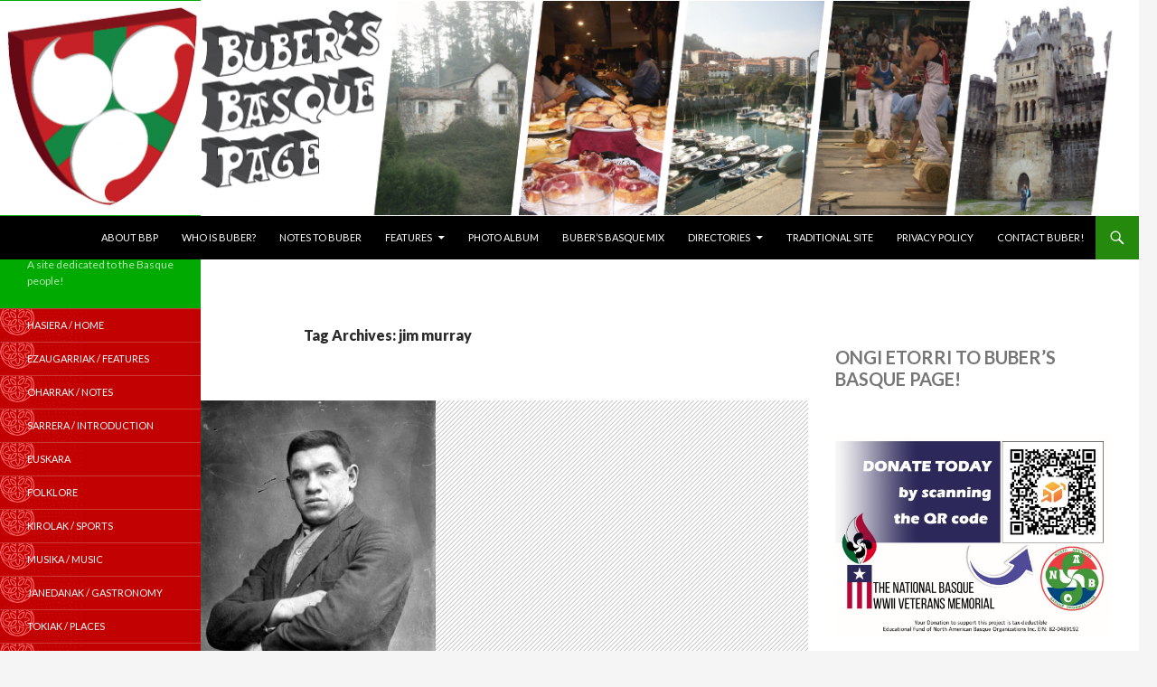

--- FILE ---
content_type: text/html; charset=UTF-8
request_url: https://buber.net/Basque/tag/jim-murray/
body_size: 75883
content:
<!DOCTYPE html>
<!--[if IE 7]>
<html class="ie ie7" lang="en-US">
<![endif]-->
<!--[if IE 8]>
<html class="ie ie8" lang="en-US">
<![endif]-->
<!--[if !(IE 7) | !(IE 8) ]><!-->
<html lang="en-US">
<!--<![endif]-->
<head>
	<meta charset="UTF-8">
	<meta name="viewport" content="width=device-width">
	<title>jim murray | Buber&#039;s Basque Page</title>
	<link rel="profile" href="http://gmpg.org/xfn/11">
	<link rel="pingback" href="https://buber.net/Basque/xmlrpc.php">
	<!--[if lt IE 9]>
	<script src="https://buber.net/Basque/wp-content/themes/buber/js/html5.js"></script>
	<![endif]-->
	<meta name='robots' content='max-image-preview:large' />
<!-- Jetpack Site Verification Tags -->
<meta name="google-site-verification" content="0E8mxgcqsVWe--T5n-V4IBgn8hdo34TLaIeOe1rHSRo" />
<link rel='dns-prefetch' href='//stats.wp.com' />
<link rel='dns-prefetch' href='//fonts.googleapis.com' />
<link rel='dns-prefetch' href='//widgets.wp.com' />
<link rel='dns-prefetch' href='//s0.wp.com' />
<link rel='dns-prefetch' href='//0.gravatar.com' />
<link rel='dns-prefetch' href='//1.gravatar.com' />
<link rel='dns-prefetch' href='//2.gravatar.com' />
<link rel='dns-prefetch' href='//jetpack.wordpress.com' />
<link rel='dns-prefetch' href='//public-api.wordpress.com' />
<link rel="alternate" type="application/rss+xml" title="Buber&#039;s Basque Page &raquo; Feed" href="https://buber.net/Basque/feed/" />
<link rel="alternate" type="application/rss+xml" title="Buber&#039;s Basque Page &raquo; Comments Feed" href="https://buber.net/Basque/comments/feed/" />
<link rel="alternate" type="application/rss+xml" title="Buber&#039;s Basque Page &raquo; jim murray Tag Feed" href="https://buber.net/Basque/tag/jim-murray/feed/" />
<style id='wp-img-auto-sizes-contain-inline-css' type='text/css'>
img:is([sizes=auto i],[sizes^="auto," i]){contain-intrinsic-size:3000px 1500px}
/*# sourceURL=wp-img-auto-sizes-contain-inline-css */
</style>
<style id='wp-emoji-styles-inline-css' type='text/css'>

	img.wp-smiley, img.emoji {
		display: inline !important;
		border: none !important;
		box-shadow: none !important;
		height: 1em !important;
		width: 1em !important;
		margin: 0 0.07em !important;
		vertical-align: -0.1em !important;
		background: none !important;
		padding: 0 !important;
	}
/*# sourceURL=wp-emoji-styles-inline-css */
</style>
<style id='wp-block-library-inline-css' type='text/css'>
:root{--wp-block-synced-color:#7a00df;--wp-block-synced-color--rgb:122,0,223;--wp-bound-block-color:var(--wp-block-synced-color);--wp-editor-canvas-background:#ddd;--wp-admin-theme-color:#007cba;--wp-admin-theme-color--rgb:0,124,186;--wp-admin-theme-color-darker-10:#006ba1;--wp-admin-theme-color-darker-10--rgb:0,107,160.5;--wp-admin-theme-color-darker-20:#005a87;--wp-admin-theme-color-darker-20--rgb:0,90,135;--wp-admin-border-width-focus:2px}@media (min-resolution:192dpi){:root{--wp-admin-border-width-focus:1.5px}}.wp-element-button{cursor:pointer}:root .has-very-light-gray-background-color{background-color:#eee}:root .has-very-dark-gray-background-color{background-color:#313131}:root .has-very-light-gray-color{color:#eee}:root .has-very-dark-gray-color{color:#313131}:root .has-vivid-green-cyan-to-vivid-cyan-blue-gradient-background{background:linear-gradient(135deg,#00d084,#0693e3)}:root .has-purple-crush-gradient-background{background:linear-gradient(135deg,#34e2e4,#4721fb 50%,#ab1dfe)}:root .has-hazy-dawn-gradient-background{background:linear-gradient(135deg,#faaca8,#dad0ec)}:root .has-subdued-olive-gradient-background{background:linear-gradient(135deg,#fafae1,#67a671)}:root .has-atomic-cream-gradient-background{background:linear-gradient(135deg,#fdd79a,#004a59)}:root .has-nightshade-gradient-background{background:linear-gradient(135deg,#330968,#31cdcf)}:root .has-midnight-gradient-background{background:linear-gradient(135deg,#020381,#2874fc)}:root{--wp--preset--font-size--normal:16px;--wp--preset--font-size--huge:42px}.has-regular-font-size{font-size:1em}.has-larger-font-size{font-size:2.625em}.has-normal-font-size{font-size:var(--wp--preset--font-size--normal)}.has-huge-font-size{font-size:var(--wp--preset--font-size--huge)}.has-text-align-center{text-align:center}.has-text-align-left{text-align:left}.has-text-align-right{text-align:right}.has-fit-text{white-space:nowrap!important}#end-resizable-editor-section{display:none}.aligncenter{clear:both}.items-justified-left{justify-content:flex-start}.items-justified-center{justify-content:center}.items-justified-right{justify-content:flex-end}.items-justified-space-between{justify-content:space-between}.screen-reader-text{border:0;clip-path:inset(50%);height:1px;margin:-1px;overflow:hidden;padding:0;position:absolute;width:1px;word-wrap:normal!important}.screen-reader-text:focus{background-color:#ddd;clip-path:none;color:#444;display:block;font-size:1em;height:auto;left:5px;line-height:normal;padding:15px 23px 14px;text-decoration:none;top:5px;width:auto;z-index:100000}html :where(.has-border-color){border-style:solid}html :where([style*=border-top-color]){border-top-style:solid}html :where([style*=border-right-color]){border-right-style:solid}html :where([style*=border-bottom-color]){border-bottom-style:solid}html :where([style*=border-left-color]){border-left-style:solid}html :where([style*=border-width]){border-style:solid}html :where([style*=border-top-width]){border-top-style:solid}html :where([style*=border-right-width]){border-right-style:solid}html :where([style*=border-bottom-width]){border-bottom-style:solid}html :where([style*=border-left-width]){border-left-style:solid}html :where(img[class*=wp-image-]){height:auto;max-width:100%}:where(figure){margin:0 0 1em}html :where(.is-position-sticky){--wp-admin--admin-bar--position-offset:var(--wp-admin--admin-bar--height,0px)}@media screen and (max-width:600px){html :where(.is-position-sticky){--wp-admin--admin-bar--position-offset:0px}}

/*# sourceURL=wp-block-library-inline-css */
</style><style id='wp-block-heading-inline-css' type='text/css'>
h1:where(.wp-block-heading).has-background,h2:where(.wp-block-heading).has-background,h3:where(.wp-block-heading).has-background,h4:where(.wp-block-heading).has-background,h5:where(.wp-block-heading).has-background,h6:where(.wp-block-heading).has-background{padding:1.25em 2.375em}h1.has-text-align-left[style*=writing-mode]:where([style*=vertical-lr]),h1.has-text-align-right[style*=writing-mode]:where([style*=vertical-rl]),h2.has-text-align-left[style*=writing-mode]:where([style*=vertical-lr]),h2.has-text-align-right[style*=writing-mode]:where([style*=vertical-rl]),h3.has-text-align-left[style*=writing-mode]:where([style*=vertical-lr]),h3.has-text-align-right[style*=writing-mode]:where([style*=vertical-rl]),h4.has-text-align-left[style*=writing-mode]:where([style*=vertical-lr]),h4.has-text-align-right[style*=writing-mode]:where([style*=vertical-rl]),h5.has-text-align-left[style*=writing-mode]:where([style*=vertical-lr]),h5.has-text-align-right[style*=writing-mode]:where([style*=vertical-rl]),h6.has-text-align-left[style*=writing-mode]:where([style*=vertical-lr]),h6.has-text-align-right[style*=writing-mode]:where([style*=vertical-rl]){rotate:180deg}
/*# sourceURL=https://buber.net/Basque/wp-includes/blocks/heading/style.min.css */
</style>
<style id='wp-block-image-inline-css' type='text/css'>
.wp-block-image>a,.wp-block-image>figure>a{display:inline-block}.wp-block-image img{box-sizing:border-box;height:auto;max-width:100%;vertical-align:bottom}@media not (prefers-reduced-motion){.wp-block-image img.hide{visibility:hidden}.wp-block-image img.show{animation:show-content-image .4s}}.wp-block-image[style*=border-radius] img,.wp-block-image[style*=border-radius]>a{border-radius:inherit}.wp-block-image.has-custom-border img{box-sizing:border-box}.wp-block-image.aligncenter{text-align:center}.wp-block-image.alignfull>a,.wp-block-image.alignwide>a{width:100%}.wp-block-image.alignfull img,.wp-block-image.alignwide img{height:auto;width:100%}.wp-block-image .aligncenter,.wp-block-image .alignleft,.wp-block-image .alignright,.wp-block-image.aligncenter,.wp-block-image.alignleft,.wp-block-image.alignright{display:table}.wp-block-image .aligncenter>figcaption,.wp-block-image .alignleft>figcaption,.wp-block-image .alignright>figcaption,.wp-block-image.aligncenter>figcaption,.wp-block-image.alignleft>figcaption,.wp-block-image.alignright>figcaption{caption-side:bottom;display:table-caption}.wp-block-image .alignleft{float:left;margin:.5em 1em .5em 0}.wp-block-image .alignright{float:right;margin:.5em 0 .5em 1em}.wp-block-image .aligncenter{margin-left:auto;margin-right:auto}.wp-block-image :where(figcaption){margin-bottom:1em;margin-top:.5em}.wp-block-image.is-style-circle-mask img{border-radius:9999px}@supports ((-webkit-mask-image:none) or (mask-image:none)) or (-webkit-mask-image:none){.wp-block-image.is-style-circle-mask img{border-radius:0;-webkit-mask-image:url('data:image/svg+xml;utf8,<svg viewBox="0 0 100 100" xmlns="http://www.w3.org/2000/svg"><circle cx="50" cy="50" r="50"/></svg>');mask-image:url('data:image/svg+xml;utf8,<svg viewBox="0 0 100 100" xmlns="http://www.w3.org/2000/svg"><circle cx="50" cy="50" r="50"/></svg>');mask-mode:alpha;-webkit-mask-position:center;mask-position:center;-webkit-mask-repeat:no-repeat;mask-repeat:no-repeat;-webkit-mask-size:contain;mask-size:contain}}:root :where(.wp-block-image.is-style-rounded img,.wp-block-image .is-style-rounded img){border-radius:9999px}.wp-block-image figure{margin:0}.wp-lightbox-container{display:flex;flex-direction:column;position:relative}.wp-lightbox-container img{cursor:zoom-in}.wp-lightbox-container img:hover+button{opacity:1}.wp-lightbox-container button{align-items:center;backdrop-filter:blur(16px) saturate(180%);background-color:#5a5a5a40;border:none;border-radius:4px;cursor:zoom-in;display:flex;height:20px;justify-content:center;opacity:0;padding:0;position:absolute;right:16px;text-align:center;top:16px;width:20px;z-index:100}@media not (prefers-reduced-motion){.wp-lightbox-container button{transition:opacity .2s ease}}.wp-lightbox-container button:focus-visible{outline:3px auto #5a5a5a40;outline:3px auto -webkit-focus-ring-color;outline-offset:3px}.wp-lightbox-container button:hover{cursor:pointer;opacity:1}.wp-lightbox-container button:focus{opacity:1}.wp-lightbox-container button:focus,.wp-lightbox-container button:hover,.wp-lightbox-container button:not(:hover):not(:active):not(.has-background){background-color:#5a5a5a40;border:none}.wp-lightbox-overlay{box-sizing:border-box;cursor:zoom-out;height:100vh;left:0;overflow:hidden;position:fixed;top:0;visibility:hidden;width:100%;z-index:100000}.wp-lightbox-overlay .close-button{align-items:center;cursor:pointer;display:flex;justify-content:center;min-height:40px;min-width:40px;padding:0;position:absolute;right:calc(env(safe-area-inset-right) + 16px);top:calc(env(safe-area-inset-top) + 16px);z-index:5000000}.wp-lightbox-overlay .close-button:focus,.wp-lightbox-overlay .close-button:hover,.wp-lightbox-overlay .close-button:not(:hover):not(:active):not(.has-background){background:none;border:none}.wp-lightbox-overlay .lightbox-image-container{height:var(--wp--lightbox-container-height);left:50%;overflow:hidden;position:absolute;top:50%;transform:translate(-50%,-50%);transform-origin:top left;width:var(--wp--lightbox-container-width);z-index:9999999999}.wp-lightbox-overlay .wp-block-image{align-items:center;box-sizing:border-box;display:flex;height:100%;justify-content:center;margin:0;position:relative;transform-origin:0 0;width:100%;z-index:3000000}.wp-lightbox-overlay .wp-block-image img{height:var(--wp--lightbox-image-height);min-height:var(--wp--lightbox-image-height);min-width:var(--wp--lightbox-image-width);width:var(--wp--lightbox-image-width)}.wp-lightbox-overlay .wp-block-image figcaption{display:none}.wp-lightbox-overlay button{background:none;border:none}.wp-lightbox-overlay .scrim{background-color:#fff;height:100%;opacity:.9;position:absolute;width:100%;z-index:2000000}.wp-lightbox-overlay.active{visibility:visible}@media not (prefers-reduced-motion){.wp-lightbox-overlay.active{animation:turn-on-visibility .25s both}.wp-lightbox-overlay.active img{animation:turn-on-visibility .35s both}.wp-lightbox-overlay.show-closing-animation:not(.active){animation:turn-off-visibility .35s both}.wp-lightbox-overlay.show-closing-animation:not(.active) img{animation:turn-off-visibility .25s both}.wp-lightbox-overlay.zoom.active{animation:none;opacity:1;visibility:visible}.wp-lightbox-overlay.zoom.active .lightbox-image-container{animation:lightbox-zoom-in .4s}.wp-lightbox-overlay.zoom.active .lightbox-image-container img{animation:none}.wp-lightbox-overlay.zoom.active .scrim{animation:turn-on-visibility .4s forwards}.wp-lightbox-overlay.zoom.show-closing-animation:not(.active){animation:none}.wp-lightbox-overlay.zoom.show-closing-animation:not(.active) .lightbox-image-container{animation:lightbox-zoom-out .4s}.wp-lightbox-overlay.zoom.show-closing-animation:not(.active) .lightbox-image-container img{animation:none}.wp-lightbox-overlay.zoom.show-closing-animation:not(.active) .scrim{animation:turn-off-visibility .4s forwards}}@keyframes show-content-image{0%{visibility:hidden}99%{visibility:hidden}to{visibility:visible}}@keyframes turn-on-visibility{0%{opacity:0}to{opacity:1}}@keyframes turn-off-visibility{0%{opacity:1;visibility:visible}99%{opacity:0;visibility:visible}to{opacity:0;visibility:hidden}}@keyframes lightbox-zoom-in{0%{transform:translate(calc((-100vw + var(--wp--lightbox-scrollbar-width))/2 + var(--wp--lightbox-initial-left-position)),calc(-50vh + var(--wp--lightbox-initial-top-position))) scale(var(--wp--lightbox-scale))}to{transform:translate(-50%,-50%) scale(1)}}@keyframes lightbox-zoom-out{0%{transform:translate(-50%,-50%) scale(1);visibility:visible}99%{visibility:visible}to{transform:translate(calc((-100vw + var(--wp--lightbox-scrollbar-width))/2 + var(--wp--lightbox-initial-left-position)),calc(-50vh + var(--wp--lightbox-initial-top-position))) scale(var(--wp--lightbox-scale));visibility:hidden}}
/*# sourceURL=https://buber.net/Basque/wp-includes/blocks/image/style.min.css */
</style>
<style id='wp-block-list-inline-css' type='text/css'>
ol,ul{box-sizing:border-box}:root :where(.wp-block-list.has-background){padding:1.25em 2.375em}
/*# sourceURL=https://buber.net/Basque/wp-includes/blocks/list/style.min.css */
</style>
<style id='wp-block-paragraph-inline-css' type='text/css'>
.is-small-text{font-size:.875em}.is-regular-text{font-size:1em}.is-large-text{font-size:2.25em}.is-larger-text{font-size:3em}.has-drop-cap:not(:focus):first-letter{float:left;font-size:8.4em;font-style:normal;font-weight:100;line-height:.68;margin:.05em .1em 0 0;text-transform:uppercase}body.rtl .has-drop-cap:not(:focus):first-letter{float:none;margin-left:.1em}p.has-drop-cap.has-background{overflow:hidden}:root :where(p.has-background){padding:1.25em 2.375em}:where(p.has-text-color:not(.has-link-color)) a{color:inherit}p.has-text-align-left[style*="writing-mode:vertical-lr"],p.has-text-align-right[style*="writing-mode:vertical-rl"]{rotate:180deg}
/*# sourceURL=https://buber.net/Basque/wp-includes/blocks/paragraph/style.min.css */
</style>
<style id='wp-block-verse-inline-css' type='text/css'>
pre.wp-block-verse{overflow:auto;white-space:pre-wrap}:where(pre.wp-block-verse){font-family:inherit}
/*# sourceURL=https://buber.net/Basque/wp-includes/blocks/verse/style.min.css */
</style>
<style id='global-styles-inline-css' type='text/css'>
:root{--wp--preset--aspect-ratio--square: 1;--wp--preset--aspect-ratio--4-3: 4/3;--wp--preset--aspect-ratio--3-4: 3/4;--wp--preset--aspect-ratio--3-2: 3/2;--wp--preset--aspect-ratio--2-3: 2/3;--wp--preset--aspect-ratio--16-9: 16/9;--wp--preset--aspect-ratio--9-16: 9/16;--wp--preset--color--black: #000000;--wp--preset--color--cyan-bluish-gray: #abb8c3;--wp--preset--color--white: #ffffff;--wp--preset--color--pale-pink: #f78da7;--wp--preset--color--vivid-red: #cf2e2e;--wp--preset--color--luminous-vivid-orange: #ff6900;--wp--preset--color--luminous-vivid-amber: #fcb900;--wp--preset--color--light-green-cyan: #7bdcb5;--wp--preset--color--vivid-green-cyan: #00d084;--wp--preset--color--pale-cyan-blue: #8ed1fc;--wp--preset--color--vivid-cyan-blue: #0693e3;--wp--preset--color--vivid-purple: #9b51e0;--wp--preset--gradient--vivid-cyan-blue-to-vivid-purple: linear-gradient(135deg,rgb(6,147,227) 0%,rgb(155,81,224) 100%);--wp--preset--gradient--light-green-cyan-to-vivid-green-cyan: linear-gradient(135deg,rgb(122,220,180) 0%,rgb(0,208,130) 100%);--wp--preset--gradient--luminous-vivid-amber-to-luminous-vivid-orange: linear-gradient(135deg,rgb(252,185,0) 0%,rgb(255,105,0) 100%);--wp--preset--gradient--luminous-vivid-orange-to-vivid-red: linear-gradient(135deg,rgb(255,105,0) 0%,rgb(207,46,46) 100%);--wp--preset--gradient--very-light-gray-to-cyan-bluish-gray: linear-gradient(135deg,rgb(238,238,238) 0%,rgb(169,184,195) 100%);--wp--preset--gradient--cool-to-warm-spectrum: linear-gradient(135deg,rgb(74,234,220) 0%,rgb(151,120,209) 20%,rgb(207,42,186) 40%,rgb(238,44,130) 60%,rgb(251,105,98) 80%,rgb(254,248,76) 100%);--wp--preset--gradient--blush-light-purple: linear-gradient(135deg,rgb(255,206,236) 0%,rgb(152,150,240) 100%);--wp--preset--gradient--blush-bordeaux: linear-gradient(135deg,rgb(254,205,165) 0%,rgb(254,45,45) 50%,rgb(107,0,62) 100%);--wp--preset--gradient--luminous-dusk: linear-gradient(135deg,rgb(255,203,112) 0%,rgb(199,81,192) 50%,rgb(65,88,208) 100%);--wp--preset--gradient--pale-ocean: linear-gradient(135deg,rgb(255,245,203) 0%,rgb(182,227,212) 50%,rgb(51,167,181) 100%);--wp--preset--gradient--electric-grass: linear-gradient(135deg,rgb(202,248,128) 0%,rgb(113,206,126) 100%);--wp--preset--gradient--midnight: linear-gradient(135deg,rgb(2,3,129) 0%,rgb(40,116,252) 100%);--wp--preset--font-size--small: 13px;--wp--preset--font-size--medium: 20px;--wp--preset--font-size--large: 36px;--wp--preset--font-size--x-large: 42px;--wp--preset--spacing--20: 0.44rem;--wp--preset--spacing--30: 0.67rem;--wp--preset--spacing--40: 1rem;--wp--preset--spacing--50: 1.5rem;--wp--preset--spacing--60: 2.25rem;--wp--preset--spacing--70: 3.38rem;--wp--preset--spacing--80: 5.06rem;--wp--preset--shadow--natural: 6px 6px 9px rgba(0, 0, 0, 0.2);--wp--preset--shadow--deep: 12px 12px 50px rgba(0, 0, 0, 0.4);--wp--preset--shadow--sharp: 6px 6px 0px rgba(0, 0, 0, 0.2);--wp--preset--shadow--outlined: 6px 6px 0px -3px rgb(255, 255, 255), 6px 6px rgb(0, 0, 0);--wp--preset--shadow--crisp: 6px 6px 0px rgb(0, 0, 0);}:where(.is-layout-flex){gap: 0.5em;}:where(.is-layout-grid){gap: 0.5em;}body .is-layout-flex{display: flex;}.is-layout-flex{flex-wrap: wrap;align-items: center;}.is-layout-flex > :is(*, div){margin: 0;}body .is-layout-grid{display: grid;}.is-layout-grid > :is(*, div){margin: 0;}:where(.wp-block-columns.is-layout-flex){gap: 2em;}:where(.wp-block-columns.is-layout-grid){gap: 2em;}:where(.wp-block-post-template.is-layout-flex){gap: 1.25em;}:where(.wp-block-post-template.is-layout-grid){gap: 1.25em;}.has-black-color{color: var(--wp--preset--color--black) !important;}.has-cyan-bluish-gray-color{color: var(--wp--preset--color--cyan-bluish-gray) !important;}.has-white-color{color: var(--wp--preset--color--white) !important;}.has-pale-pink-color{color: var(--wp--preset--color--pale-pink) !important;}.has-vivid-red-color{color: var(--wp--preset--color--vivid-red) !important;}.has-luminous-vivid-orange-color{color: var(--wp--preset--color--luminous-vivid-orange) !important;}.has-luminous-vivid-amber-color{color: var(--wp--preset--color--luminous-vivid-amber) !important;}.has-light-green-cyan-color{color: var(--wp--preset--color--light-green-cyan) !important;}.has-vivid-green-cyan-color{color: var(--wp--preset--color--vivid-green-cyan) !important;}.has-pale-cyan-blue-color{color: var(--wp--preset--color--pale-cyan-blue) !important;}.has-vivid-cyan-blue-color{color: var(--wp--preset--color--vivid-cyan-blue) !important;}.has-vivid-purple-color{color: var(--wp--preset--color--vivid-purple) !important;}.has-black-background-color{background-color: var(--wp--preset--color--black) !important;}.has-cyan-bluish-gray-background-color{background-color: var(--wp--preset--color--cyan-bluish-gray) !important;}.has-white-background-color{background-color: var(--wp--preset--color--white) !important;}.has-pale-pink-background-color{background-color: var(--wp--preset--color--pale-pink) !important;}.has-vivid-red-background-color{background-color: var(--wp--preset--color--vivid-red) !important;}.has-luminous-vivid-orange-background-color{background-color: var(--wp--preset--color--luminous-vivid-orange) !important;}.has-luminous-vivid-amber-background-color{background-color: var(--wp--preset--color--luminous-vivid-amber) !important;}.has-light-green-cyan-background-color{background-color: var(--wp--preset--color--light-green-cyan) !important;}.has-vivid-green-cyan-background-color{background-color: var(--wp--preset--color--vivid-green-cyan) !important;}.has-pale-cyan-blue-background-color{background-color: var(--wp--preset--color--pale-cyan-blue) !important;}.has-vivid-cyan-blue-background-color{background-color: var(--wp--preset--color--vivid-cyan-blue) !important;}.has-vivid-purple-background-color{background-color: var(--wp--preset--color--vivid-purple) !important;}.has-black-border-color{border-color: var(--wp--preset--color--black) !important;}.has-cyan-bluish-gray-border-color{border-color: var(--wp--preset--color--cyan-bluish-gray) !important;}.has-white-border-color{border-color: var(--wp--preset--color--white) !important;}.has-pale-pink-border-color{border-color: var(--wp--preset--color--pale-pink) !important;}.has-vivid-red-border-color{border-color: var(--wp--preset--color--vivid-red) !important;}.has-luminous-vivid-orange-border-color{border-color: var(--wp--preset--color--luminous-vivid-orange) !important;}.has-luminous-vivid-amber-border-color{border-color: var(--wp--preset--color--luminous-vivid-amber) !important;}.has-light-green-cyan-border-color{border-color: var(--wp--preset--color--light-green-cyan) !important;}.has-vivid-green-cyan-border-color{border-color: var(--wp--preset--color--vivid-green-cyan) !important;}.has-pale-cyan-blue-border-color{border-color: var(--wp--preset--color--pale-cyan-blue) !important;}.has-vivid-cyan-blue-border-color{border-color: var(--wp--preset--color--vivid-cyan-blue) !important;}.has-vivid-purple-border-color{border-color: var(--wp--preset--color--vivid-purple) !important;}.has-vivid-cyan-blue-to-vivid-purple-gradient-background{background: var(--wp--preset--gradient--vivid-cyan-blue-to-vivid-purple) !important;}.has-light-green-cyan-to-vivid-green-cyan-gradient-background{background: var(--wp--preset--gradient--light-green-cyan-to-vivid-green-cyan) !important;}.has-luminous-vivid-amber-to-luminous-vivid-orange-gradient-background{background: var(--wp--preset--gradient--luminous-vivid-amber-to-luminous-vivid-orange) !important;}.has-luminous-vivid-orange-to-vivid-red-gradient-background{background: var(--wp--preset--gradient--luminous-vivid-orange-to-vivid-red) !important;}.has-very-light-gray-to-cyan-bluish-gray-gradient-background{background: var(--wp--preset--gradient--very-light-gray-to-cyan-bluish-gray) !important;}.has-cool-to-warm-spectrum-gradient-background{background: var(--wp--preset--gradient--cool-to-warm-spectrum) !important;}.has-blush-light-purple-gradient-background{background: var(--wp--preset--gradient--blush-light-purple) !important;}.has-blush-bordeaux-gradient-background{background: var(--wp--preset--gradient--blush-bordeaux) !important;}.has-luminous-dusk-gradient-background{background: var(--wp--preset--gradient--luminous-dusk) !important;}.has-pale-ocean-gradient-background{background: var(--wp--preset--gradient--pale-ocean) !important;}.has-electric-grass-gradient-background{background: var(--wp--preset--gradient--electric-grass) !important;}.has-midnight-gradient-background{background: var(--wp--preset--gradient--midnight) !important;}.has-small-font-size{font-size: var(--wp--preset--font-size--small) !important;}.has-medium-font-size{font-size: var(--wp--preset--font-size--medium) !important;}.has-large-font-size{font-size: var(--wp--preset--font-size--large) !important;}.has-x-large-font-size{font-size: var(--wp--preset--font-size--x-large) !important;}
/*# sourceURL=global-styles-inline-css */
</style>

<style id='classic-theme-styles-inline-css' type='text/css'>
/*! This file is auto-generated */
.wp-block-button__link{color:#fff;background-color:#32373c;border-radius:9999px;box-shadow:none;text-decoration:none;padding:calc(.667em + 2px) calc(1.333em + 2px);font-size:1.125em}.wp-block-file__button{background:#32373c;color:#fff;text-decoration:none}
/*# sourceURL=/wp-includes/css/classic-themes.min.css */
</style>
<link rel='stylesheet' id='perfect-pullquotes-styles-css' href='https://buber.net/Basque/wp-content/plugins/perfect-pullquotes/perfect-pullquotes.css?ver=1.7.5' type='text/css' media='all' />
<link rel='stylesheet' id='twentyfourteen-lato-css' href='//fonts.googleapis.com/css?family=Lato%3A300%2C400%2C700%2C900%2C300italic%2C400italic%2C700italic' type='text/css' media='all' />
<link rel='stylesheet' id='genericons-css' href='https://buber.net/Basque/wp-content/plugins/jetpack/_inc/genericons/genericons/genericons.css?ver=3.1' type='text/css' media='all' />
<link rel='stylesheet' id='twentyfourteen-style-css' href='https://buber.net/Basque/wp-content/themes/buber/style.css?ver=6.9' type='text/css' media='all' />
<link rel='stylesheet' id='jetpack_likes-css' href='https://buber.net/Basque/wp-content/plugins/jetpack/modules/likes/style.css?ver=15.4' type='text/css' media='all' />
<link rel='stylesheet' id='jetpack-subscriptions-css' href='https://buber.net/Basque/wp-content/plugins/jetpack/_inc/build/subscriptions/subscriptions.min.css?ver=15.4' type='text/css' media='all' />
<link rel='stylesheet' id='sharedaddy-css' href='https://buber.net/Basque/wp-content/plugins/jetpack/modules/sharedaddy/sharing.css?ver=15.4' type='text/css' media='all' />
<link rel='stylesheet' id='social-logos-css' href='https://buber.net/Basque/wp-content/plugins/jetpack/_inc/social-logos/social-logos.min.css?ver=15.4' type='text/css' media='all' />
<script type="text/javascript" src="https://buber.net/Basque/wp-includes/js/jquery/jquery.min.js?ver=3.7.1" id="jquery-core-js"></script>
<script type="text/javascript" src="https://buber.net/Basque/wp-includes/js/jquery/jquery-migrate.min.js?ver=3.4.1" id="jquery-migrate-js"></script>
<link rel="https://api.w.org/" href="https://buber.net/Basque/wp-json/" /><link rel="alternate" title="JSON" type="application/json" href="https://buber.net/Basque/wp-json/wp/v2/tags/1815" /><link rel="EditURI" type="application/rsd+xml" title="RSD" href="https://buber.net/Basque/xmlrpc.php?rsd" />
<meta name="generator" content="WordPress 6.9" />
	<style>img#wpstats{display:none}</style>
		<style type="text/css">.recentcomments a{display:inline !important;padding:0 !important;margin:0 !important;}</style><meta name="description" content="Posts about jim murray written by buber" />

<!-- Jetpack Open Graph Tags -->
<meta property="og:type" content="website" />
<meta property="og:title" content="jim murray &#8211; Buber&#039;s Basque Page" />
<meta property="og:url" content="https://buber.net/Basque/tag/jim-murray/" />
<meta property="og:site_name" content="Buber&#039;s Basque Page" />
<meta property="og:image" content="https://buber.net/Basque/wp-content/uploads/2020/06/cropped-shield-only-01.png" />
<meta property="og:image:width" content="512" />
<meta property="og:image:height" content="512" />
<meta property="og:image:alt" content="" />
<meta property="og:locale" content="en_US" />

<!-- End Jetpack Open Graph Tags -->
<link rel="icon" href="https://buber.net/Basque/wp-content/uploads/2020/06/cropped-shield-only-01-32x32.png" sizes="32x32" />
<link rel="icon" href="https://buber.net/Basque/wp-content/uploads/2020/06/cropped-shield-only-01-192x192.png" sizes="192x192" />
<link rel="apple-touch-icon" href="https://buber.net/Basque/wp-content/uploads/2020/06/cropped-shield-only-01-180x180.png" />
<meta name="msapplication-TileImage" content="https://buber.net/Basque/wp-content/uploads/2020/06/cropped-shield-only-01-270x270.png" />
</head>

<body class="archive tag tag-jim-murray tag-1815 wp-theme-buber header-image list-view footer-widgets">
<div id="page" class="hfeed site">
		<div id="site-header">
		<a href="https://buber.net/Basque/" rel="home">
			<img src="https://buber.net/Basque/wp-content/uploads/2015/07/cropped-banner-new.png" width="1260" height="239" alt="">
		</a>
	</div>
	
	<header id="masthead" class="site-header" role="banner">
		<div class="header-main">
			<h1 class="site-title"><a href="https://buber.net/Basque/" rel="home">Buber&#039;s Basque Page</a></h1>

			<div class="search-toggle">
				<a href="#search-container" class="screen-reader-text">Search</a>
			</div>

			<nav id="primary-navigation" class="site-navigation primary-navigation" role="navigation">
				<h1 class="menu-toggle">Primary Menu</h1>
				<a class="screen-reader-text skip-link" href="#content">Skip to content</a>
				<div class="menu-top-level-menu-container"><ul id="menu-top-level-menu" class="nav-menu"><li id="menu-item-2681" class="menu-item menu-item-type-post_type menu-item-object-page menu-item-2681"><a href="https://buber.net/Basque/about/">About BBP</a></li>
<li id="menu-item-2839" class="menu-item menu-item-type-post_type menu-item-object-page menu-item-2839"><a href="https://buber.net/Basque/who-is-buber/">Who is Buber?</a></li>
<li id="menu-item-2682" class="menu-item menu-item-type-post_type menu-item-object-page menu-item-2682"><a href="https://buber.net/Basque/notes-to-buber/">Notes to Buber</a></li>
<li id="menu-item-2683" class="menu-item menu-item-type-post_type menu-item-object-page menu-item-has-children menu-item-2683"><a href="https://buber.net/Basque/features/">Features</a>
<ul class="sub-menu">
	<li id="menu-item-2684" class="menu-item menu-item-type-custom menu-item-object-custom menu-item-2684"><a href="https://buber.net/Basque/basque-fact-of-the-week-archive/">Basque Facts of the Week Archive</a></li>
	<li id="menu-item-2817" class="menu-item menu-item-type-custom menu-item-object-custom menu-item-2817"><a href="https://buber.net/Basque/category/bubers-basque-story/">Buber&#8217;s Basque Story</a></li>
	<li id="menu-item-2816" class="menu-item menu-item-type-custom menu-item-object-custom menu-item-2816"><a href="https://buber.net/Basque/fighting-basques-archive/">Fighting Basques</a></li>
	<li id="menu-item-2688" class="menu-item menu-item-type-post_type menu-item-object-page menu-item-2688"><a href="https://buber.net/Basque/nor-naiz-gu-gara/">Nor Naiz, Gu Gara</a></li>
	<li id="menu-item-2685" class="menu-item menu-item-type-custom menu-item-object-custom menu-item-2685"><a href="http://buber.net/Basque/Features/GuestColumns/">Guest Columns</a></li>
	<li id="menu-item-2687" class="menu-item menu-item-type-post_type menu-item-object-page menu-item-2687"><a href="https://buber.net/Basque/interviews/">Interviews</a></li>
	<li id="menu-item-2686" class="menu-item menu-item-type-post_type menu-item-object-page menu-item-2686"><a href="https://buber.net/Basque/did-you-know/">Did You Know…?</a></li>
</ul>
</li>
<li id="menu-item-2689" class="menu-item menu-item-type-post_type menu-item-object-page menu-item-2689"><a href="https://buber.net/Basque/25-2/">Photo Album</a></li>
<li id="menu-item-2690" class="menu-item menu-item-type-custom menu-item-object-custom menu-item-2690"><a href="https://www.youtube.com/playlist?list=PLrzNBGS5T4x0VoGnvGLqS7wL1LzDX5dsy">Buber&#8217;s Basque Mix</a></li>
<li id="menu-item-8214" class="menu-item menu-item-type-post_type menu-item-object-page menu-item-has-children menu-item-8214"><a href="https://buber.net/Basque/bilduma-collections-and-links/">Directories</a>
<ul class="sub-menu">
	<li id="menu-item-8215" class="menu-item menu-item-type-post_type menu-item-object-page menu-item-8215"><a href="https://buber.net/Basque/merkatua-basque-vendors-and-merchants/">Merkatua: Basque Vendors and Merchants</a></li>
	<li id="menu-item-8230" class="menu-item menu-item-type-post_type menu-item-object-page menu-item-8230"><a href="https://buber.net/Basque/jatetxeak-basque-restaurants-of-the-united-states/">Jatetxeak: Basque Restaurants of the United States</a></li>
</ul>
</li>
<li id="menu-item-2691" class="menu-item menu-item-type-custom menu-item-object-custom menu-item-2691"><a href="http://buber.net/Basque/Intro/index.php">Traditional Site</a></li>
<li id="menu-item-2842" class="menu-item menu-item-type-post_type menu-item-object-page menu-item-privacy-policy menu-item-2842"><a rel="privacy-policy" href="https://buber.net/Basque/privacy-policy/">Privacy Policy</a></li>
<li id="menu-item-5988" class="menu-item menu-item-type-post_type menu-item-object-page menu-item-5988"><a href="https://buber.net/Basque/contact-buber/">Contact Buber!</a></li>
</ul></div>			</nav>
		</div>

		<div id="search-container" class="search-box-wrapper hide">
			<div class="search-box">
				<form role="search" method="get" class="search-form" action="https://buber.net/Basque/">
				<label>
					<span class="screen-reader-text">Search for:</span>
					<input type="search" class="search-field" placeholder="Search &hellip;" value="" name="s" />
				</label>
				<input type="submit" class="search-submit" value="Search" />
			</form>			</div>
		</div>
	</header><!-- #masthead -->

	<div id="main" class="site-main">

	<section id="primary" class="content-area">
		<div id="content" class="site-content" role="main">

			
			<header class="archive-header">
				<h1 class="archive-title">Tag Archives: jim murray</h1>

							</header><!-- .archive-header -->

			
<article id="post-2410" class="post-2410 post type-post status-publish format-standard has-post-thumbnail hentry category-basque-fact-of-the-week category-history category-people tag-aizkolari tag-boxing tag-errezil tag-gipuzkoa tag-grantland-rice tag-heavyweight-champion tag-jim-murray tag-joe-louis tag-max-baer tag-max-schmeling tag-paulino-uzcudun tag-primo-carnera">
	
	<a class="post-thumbnail" href="https://buber.net/Basque/2020/03/29/basque-fact-of-the-week-paulino-uzcudun-the-basque-woodchopper/">
	<img width="260" height="372" src="https://buber.net/Basque/wp-content/uploads/2020/03/Paulino_Uzkudun.jpg" class="attachment-post-thumbnail size-post-thumbnail wp-post-image" alt="" decoding="async" fetchpriority="high" srcset="https://buber.net/Basque/wp-content/uploads/2020/03/Paulino_Uzkudun.jpg 350w, https://buber.net/Basque/wp-content/uploads/2020/03/Paulino_Uzkudun-210x300.jpg 210w" sizes="(max-width: 260px) 100vw, 260px" />	</a>

	
	<header class="entry-header">
				<div class="entry-meta">
			<span class="cat-links"><a href="https://buber.net/Basque/category/basque-fact-of-the-week/" rel="category tag">Basque Fact of the Week</a>, <a href="https://buber.net/Basque/category/history/" rel="category tag">History</a>, <a href="https://buber.net/Basque/category/people/" rel="category tag">People</a></span>
		</div>
		<h1 class="entry-title"><a href="https://buber.net/Basque/2020/03/29/basque-fact-of-the-week-paulino-uzcudun-the-basque-woodchopper/" rel="bookmark">Basque Fact of the Week: Paulino Uzcudun, the &#8220;Basque Woodchopper&#8221;</a></h1>
		<div class="entry-meta">
			<span class="entry-date"><a href="https://buber.net/Basque/2020/03/29/basque-fact-of-the-week-paulino-uzcudun-the-basque-woodchopper/" rel="bookmark"><time class="entry-date" datetime="2020-03-29T15:00:00+00:00">March 29, 2020</time></a></span> <span class="byline"><span class="author vcard"><a class="url fn n" href="https://buber.net/Basque/author/buber/" rel="author">buber</a></span></span>			<span class="comments-link"><a href="https://buber.net/Basque/2020/03/29/basque-fact-of-the-week-paulino-uzcudun-the-basque-woodchopper/#respond">Leave a comment</a></span>
					</div><!-- .entry-meta -->
	</header><!-- .entry-header -->

		<div class="entry-summary">
		<p>My dad&#8217;s favorite sport to watch was boxing. I never asked him why (so many questions were never asked&#8230;) but I always assumed that it was because, of the sports on our American TV, boxing was the most straightforward, something he didn&#8217;t have to grow up with to understand, unlike American football. However, I recently [&hellip;]</p>
<div class="sharedaddy sd-sharing-enabled"><div class="robots-nocontent sd-block sd-social sd-social-official sd-sharing"><h3 class="sd-title">Share this / Partekatu hau:</h3><div class="sd-content"><ul><li class="share-print"><a rel="nofollow noopener noreferrer"
				data-shared="sharing-print-2410"
				class="share-print sd-button"
				href="https://buber.net/Basque/2020/03/29/basque-fact-of-the-week-paulino-uzcudun-the-basque-woodchopper/?share=print"
				target="_blank"
				aria-labelledby="sharing-print-2410"
				>
				<span id="sharing-print-2410" hidden>Click to print (Opens in new window)</span>
				<span>Print</span>
			</a></li><li class="share-email"><a rel="nofollow noopener noreferrer"
				data-shared="sharing-email-2410"
				class="share-email sd-button"
				href="mailto:?subject=%5BShared%20Post%5D%20Basque%20Fact%20of%20the%20Week%3A%20Paulino%20Uzcudun%2C%20the%20%22Basque%20Woodchopper%22&#038;body=https%3A%2F%2Fbuber.net%2FBasque%2F2020%2F03%2F29%2Fbasque-fact-of-the-week-paulino-uzcudun-the-basque-woodchopper%2F&#038;share=email"
				target="_blank"
				aria-labelledby="sharing-email-2410"
				data-email-share-error-title="Do you have email set up?" data-email-share-error-text="If you&#039;re having problems sharing via email, you might not have email set up for your browser. You may need to create a new email yourself." data-email-share-nonce="3d33088851" data-email-share-track-url="https://buber.net/Basque/2020/03/29/basque-fact-of-the-week-paulino-uzcudun-the-basque-woodchopper/?share=email">
				<span id="sharing-email-2410" hidden>Click to email a link to a friend (Opens in new window)</span>
				<span>Email</span>
			</a></li><li class="share-facebook"><div class="fb-share-button" data-href="https://buber.net/Basque/2020/03/29/basque-fact-of-the-week-paulino-uzcudun-the-basque-woodchopper/" data-layout="button_count"></div></li><li class="share-pinterest"><div class="pinterest_button"><a href="https://www.pinterest.com/pin/create/button/?url=https%3A%2F%2Fbuber.net%2FBasque%2F2020%2F03%2F29%2Fbasque-fact-of-the-week-paulino-uzcudun-the-basque-woodchopper%2F&#038;media=https%3A%2F%2Fbuber.net%2FBasque%2Fwp-content%2Fuploads%2F2020%2F03%2FPaulino_Uzkudun.jpg&#038;description=Basque%20Fact%20of%20the%20Week%3A%20Paulino%20Uzcudun%2C%20the%20%22Basque%20Woodchopper%22" data-pin-do="buttonPin" data-pin-config="beside"><img src="//assets.pinterest.com/images/pidgets/pinit_fg_en_rect_gray_20.png" /></a></div></li><li class="share-jetpack-whatsapp"><a rel="nofollow noopener noreferrer"
				data-shared="sharing-whatsapp-2410"
				class="share-jetpack-whatsapp sd-button"
				href="https://buber.net/Basque/2020/03/29/basque-fact-of-the-week-paulino-uzcudun-the-basque-woodchopper/?share=jetpack-whatsapp"
				target="_blank"
				aria-labelledby="sharing-whatsapp-2410"
				>
				<span id="sharing-whatsapp-2410" hidden>Click to share on WhatsApp (Opens in new window)</span>
				<span>WhatsApp</span>
			</a></li><li class="share-linkedin"><div class="linkedin_button"><script type="in/share" data-url="https://buber.net/Basque/2020/03/29/basque-fact-of-the-week-paulino-uzcudun-the-basque-woodchopper/" data-counter="right"></script></div></li><li class="share-reddit"><a rel="nofollow noopener noreferrer"
				data-shared="sharing-reddit-2410"
				class="share-reddit sd-button"
				href="https://buber.net/Basque/2020/03/29/basque-fact-of-the-week-paulino-uzcudun-the-basque-woodchopper/?share=reddit"
				target="_blank"
				aria-labelledby="sharing-reddit-2410"
				>
				<span id="sharing-reddit-2410" hidden>Click to share on Reddit (Opens in new window)</span>
				<span>Reddit</span>
			</a></li><li class="share-mastodon"><a rel="nofollow noopener noreferrer"
				data-shared="sharing-mastodon-2410"
				class="share-mastodon sd-button"
				href="https://buber.net/Basque/2020/03/29/basque-fact-of-the-week-paulino-uzcudun-the-basque-woodchopper/?share=mastodon"
				target="_blank"
				aria-labelledby="sharing-mastodon-2410"
				>
				<span id="sharing-mastodon-2410" hidden>Click to share on Mastodon (Opens in new window)</span>
				<span>Mastodon</span>
			</a></li><li class="share-x"><a href="https://x.com/share" class="twitter-share-button" data-url="https://buber.net/Basque/2020/03/29/basque-fact-of-the-week-paulino-uzcudun-the-basque-woodchopper/" data-text="Basque Fact of the Week: Paulino Uzcudun, the &quot;Basque Woodchopper&quot;"  >Post</a></li><li class="share-end"></li></ul></div></div></div><div class='sharedaddy sd-block sd-like jetpack-likes-widget-wrapper jetpack-likes-widget-unloaded' id='like-post-wrapper-36459564-2410-697b1390eb844' data-src='https://widgets.wp.com/likes/?ver=15.4#blog_id=36459564&amp;post_id=2410&amp;origin=buber.net&amp;obj_id=36459564-2410-697b1390eb844' data-name='like-post-frame-36459564-2410-697b1390eb844' data-title='Like or Reblog'><h3 class="sd-title">Like this:</h3><div class='likes-widget-placeholder post-likes-widget-placeholder' style='height: 55px;'><span class='button'><span>Like</span></span> <span class="loading">Loading...</span></div><span class='sd-text-color'></span><a class='sd-link-color'></a></div>	</div><!-- .entry-summary -->
	
	<footer class="entry-meta"><span class="tag-links"><a href="https://buber.net/Basque/tag/aizkolari/" rel="tag">aizkolari</a><a href="https://buber.net/Basque/tag/boxing/" rel="tag">boxing</a><a href="https://buber.net/Basque/tag/errezil/" rel="tag">errezil</a><a href="https://buber.net/Basque/tag/gipuzkoa/" rel="tag">gipuzkoa</a><a href="https://buber.net/Basque/tag/grantland-rice/" rel="tag">grantland rice</a><a href="https://buber.net/Basque/tag/heavyweight-champion/" rel="tag">heavyweight champion</a><a href="https://buber.net/Basque/tag/jim-murray/" rel="tag">jim murray</a><a href="https://buber.net/Basque/tag/joe-louis/" rel="tag">joe louis</a><a href="https://buber.net/Basque/tag/max-baer/" rel="tag">max baer</a><a href="https://buber.net/Basque/tag/max-schmeling/" rel="tag">max schmeling</a><a href="https://buber.net/Basque/tag/paulino-uzcudun/" rel="tag">paulino uzcudun</a><a href="https://buber.net/Basque/tag/primo-carnera/" rel="tag">primo carnera</a></span></footer></article><!-- #post-## -->
		</div><!-- #content -->
	</section><!-- #primary -->

<div id="content-sidebar" class="content-sidebar widget-area" role="complementary">
	<aside id="block-2" class="widget widget_block">
<h2 class="wp-block-heading">ONGI ETORRI TO BUBER’S BASQUE PAGE!</h2>
</aside><aside id="block-5" class="widget widget_block widget_media_image">
<figure class="wp-block-image size-large"><img loading="lazy" decoding="async" width="1024" height="755" src="https://buber.net/Basque/wp-content/uploads/2024/02/Memorial-Logo-QR-Announcement-1024x755.jpg" alt="" class="wp-image-6945" srcset="https://buber.net/Basque/wp-content/uploads/2024/02/Memorial-Logo-QR-Announcement-1024x755.jpg 1024w, https://buber.net/Basque/wp-content/uploads/2024/02/Memorial-Logo-QR-Announcement-300x221.jpg 300w, https://buber.net/Basque/wp-content/uploads/2024/02/Memorial-Logo-QR-Announcement-768x566.jpg 768w, https://buber.net/Basque/wp-content/uploads/2024/02/Memorial-Logo-QR-Announcement.jpg 1526w" sizes="auto, (max-width: 1024px) 100vw, 1024px" /></figure>
</aside><aside id="block-4" class="widget widget_block"><aside id="text-3" class="widget widget_text">
<div class="textwidget">What started out as a personal homepage and a vehicle to learn HTML has grown to a site that contains nearly 1000 pages and receives over 16,000 hits per day. The popularity and usefulness of this site is a testament to all of the work done by the volunteers who have sent in articles on various subjects. This site is dedicated to the memories of my dad, Pedro "Pete" Uberuaga Zabala, and my grandpa, Jose "Joe" Telleria.</div>
</aside></aside><aside id="blog_subscription-3" class="widget widget_blog_subscription jetpack_subscription_widget"><h1 class="widget-title">Subscribe to Blog via Email</h1>
			<div class="wp-block-jetpack-subscriptions__container">
			<form action="#" method="post" accept-charset="utf-8" id="subscribe-blog-blog_subscription-3"
				data-blog="36459564"
				data-post_access_level="everybody" >
									<div id="subscribe-text"><p>Enter your email address to subscribe to this blog and receive notifications of new posts by email.</p>
</div>
										<p id="subscribe-email">
						<label id="jetpack-subscribe-label"
							class="screen-reader-text"
							for="subscribe-field-blog_subscription-3">
							Email Address						</label>
						<input type="email" name="email" autocomplete="email" required="required"
																					value=""
							id="subscribe-field-blog_subscription-3"
							placeholder="Email Address"
						/>
					</p>

					<p id="subscribe-submit"
											>
						<input type="hidden" name="action" value="subscribe"/>
						<input type="hidden" name="source" value="https://buber.net/Basque/tag/jim-murray/"/>
						<input type="hidden" name="sub-type" value="widget"/>
						<input type="hidden" name="redirect_fragment" value="subscribe-blog-blog_subscription-3"/>
						<input type="hidden" id="_wpnonce" name="_wpnonce" value="f6d63c58f2" /><input type="hidden" name="_wp_http_referer" value="/Basque/tag/jim-murray/" />						<button type="submit"
															class="wp-block-button__link"
																					name="jetpack_subscriptions_widget"
						>
							Subscribe						</button>
					</p>
							</form>
							<div class="wp-block-jetpack-subscriptions__subscount">
					Join 3,258 other subscribers				</div>
						</div>
			
</aside><aside id="categories-2" class="widget widget_categories"><h1 class="widget-title">Categories</h1><form action="https://buber.net/Basque" method="get"><label class="screen-reader-text" for="cat">Categories</label><select  name='cat' id='cat' class='postform'>
	<option value='-1'>Select Category</option>
	<option class="level-0" value="2">Admin&nbsp;&nbsp;(14)</option>
	<option class="level-0" value="2640">Adventures of Maite and Kepa&nbsp;&nbsp;(136)</option>
	<option class="level-0" value="189">Altxor Bila&nbsp;&nbsp;(2)</option>
	<option class="level-0" value="20">Art&nbsp;&nbsp;(27)</option>
	<option class="level-0" value="836">Basque Fact of the Week&nbsp;&nbsp;(368)</option>
	<option class="level-0" value="4065">Basque Proverb of the Week&nbsp;&nbsp;(49)</option>
	<option class="level-0" value="513">Basque-t Cases&nbsp;&nbsp;(1)</option>
	<option class="level-0" value="21">Books&nbsp;&nbsp;(52)</option>
	<option class="level-0" value="4268">Buber&#8217;s Basque Mix&nbsp;&nbsp;(1)</option>
	<option class="level-0" value="864">Buber&#8217;s Basque Story&nbsp;&nbsp;(185)</option>
	<option class="level-0" value="866">By the Numbers&nbsp;&nbsp;(11)</option>
	<option class="level-0" value="5">Diaspora&nbsp;&nbsp;(123)</option>
	<option class="level-0" value="8">Euskadi&nbsp;&nbsp;(202)</option>
	<option class="level-0" value="14">Euskara&nbsp;&nbsp;(96)</option>
	<option class="level-0" value="880">Fiestas&nbsp;&nbsp;(25)</option>
	<option class="level-0" value="1958">Fighting Basques&nbsp;&nbsp;(42)</option>
	<option class="level-0" value="577">Film&nbsp;&nbsp;(12)</option>
	<option class="level-0" value="697">Flashback&nbsp;&nbsp;(1)</option>
	<option class="level-0" value="12">Folklore&nbsp;&nbsp;(71)</option>
	<option class="level-0" value="16">Food&nbsp;&nbsp;(67)</option>
	<option class="level-0" value="3722">Guest Column&nbsp;&nbsp;(4)</option>
	<option class="level-0" value="13">History&nbsp;&nbsp;(217)</option>
	<option class="level-0" value="3723">Immigrant Stories&nbsp;&nbsp;(1)</option>
	<option class="level-0" value="15">Interviews&nbsp;&nbsp;(32)</option>
	<option class="level-0" value="1260">Misc&nbsp;&nbsp;(15)</option>
	<option class="level-0" value="6">Music&nbsp;&nbsp;(34)</option>
	<option class="level-0" value="3">News&nbsp;&nbsp;(18)</option>
	<option class="level-0" value="4168">Nire Ustez&nbsp;&nbsp;(1)</option>
	<option class="level-0" value="413">Nor Naiz Gu Gara&nbsp;&nbsp;(12)</option>
	<option class="level-0" value="499">Ondo Ibili&nbsp;&nbsp;(1)</option>
	<option class="level-0" value="19">People&nbsp;&nbsp;(232)</option>
	<option class="level-0" value="11">Photos&nbsp;&nbsp;(17)</option>
	<option class="level-0" value="17">Politics&nbsp;&nbsp;(34)</option>
	<option class="level-0" value="18">Random&nbsp;&nbsp;(14)</option>
	<option class="level-0" value="1287">Random Bits of Basqueness&nbsp;&nbsp;(18)</option>
	<option class="level-0" value="2696">Remembering Dad&nbsp;&nbsp;(11)</option>
	<option class="level-0" value="9">Sports&nbsp;&nbsp;(46)</option>
	<option class="level-0" value="10">Tattoos&nbsp;&nbsp;(10)</option>
	<option class="level-0" value="225">today in basque history&nbsp;&nbsp;(17)</option>
	<option class="level-0" value="7">Travel&nbsp;&nbsp;(24)</option>
	<option class="level-0" value="1">Uncategorized&nbsp;&nbsp;(11)</option>
	<option class="level-0" value="4">Websites&nbsp;&nbsp;(55)</option>
</select>
</form><script type="text/javascript">
/* <![CDATA[ */

( ( dropdownId ) => {
	const dropdown = document.getElementById( dropdownId );
	function onSelectChange() {
		setTimeout( () => {
			if ( 'escape' === dropdown.dataset.lastkey ) {
				return;
			}
			if ( dropdown.value && parseInt( dropdown.value ) > 0 && dropdown instanceof HTMLSelectElement ) {
				dropdown.parentElement.submit();
			}
		}, 250 );
	}
	function onKeyUp( event ) {
		if ( 'Escape' === event.key ) {
			dropdown.dataset.lastkey = 'escape';
		} else {
			delete dropdown.dataset.lastkey;
		}
	}
	function onClick() {
		delete dropdown.dataset.lastkey;
	}
	dropdown.addEventListener( 'keyup', onKeyUp );
	dropdown.addEventListener( 'click', onClick );
	dropdown.addEventListener( 'change', onSelectChange );
})( "cat" );

//# sourceURL=WP_Widget_Categories%3A%3Awidget
/* ]]> */
</script>
</aside><aside id="recent-comments-2" class="widget widget_recent_comments"><h1 class="widget-title">Recent Comments</h1><ul id="recentcomments"><li class="recentcomments"><span class="comment-author-link">Monique Durham</span> on <a href="https://buber.net/Basque/2026/01/18/basque-fact-of-the-week-the-basque-history-of-labrador/#comment-2728">Basque Fact of the Week: The Basque History of Labrador</a></li><li class="recentcomments"><span class="comment-author-link">Monique Durham</span> on <a href="https://buber.net/Basque/2026/01/18/basque-fact-of-the-week-the-basque-history-of-labrador/#comment-2721">Basque Fact of the Week: The Basque History of Labrador</a></li><li class="recentcomments"><span class="comment-author-link"><a href="https://buber.net/Basque/2026/01/18/basque-fact-of-the-week-the-basque-history-of-labrador/" class="url" rel="ugc">Basque Fact of the Week: The Basque History of Labrador | Buber&#039;s Basque Page</a></span> on <a href="https://buber.net/Basque/2020/06/14/basque-fact-of-the-week-selma-huxley-barkham-basque-canadian-historian/#comment-2720">Basque Fact of the Week: Selma Huxley Barkham, Basque-Canadian Historian</a></li></ul></aside><aside id="tag_cloud-2" class="widget widget_tag_cloud"><h1 class="widget-title">Tags</h1><div class="tagcloud"><a href="https://buber.net/Basque/tag/athletic-bilbao/" class="tag-cloud-link tag-link-765 tag-link-position-1" style="font-size: 12.052631578947pt;" aria-label="athletic bilbao (17 items)">athletic bilbao</a>
<a href="https://buber.net/Basque/tag/basque-country/" class="tag-cloud-link tag-link-22 tag-link-position-2" style="font-size: 10.026315789474pt;" aria-label="basque country (13 items)">basque country</a>
<a href="https://buber.net/Basque/tag/basque-fact-of-the-week/" class="tag-cloud-link tag-link-1272 tag-link-position-3" style="font-size: 8.7368421052632pt;" aria-label="basque fact of the week (11 items)">basque fact of the week</a>
<a href="https://buber.net/Basque/tag/basque-government/" class="tag-cloud-link tag-link-23 tag-link-position-4" style="font-size: 9.2894736842105pt;" aria-label="basque government (12 items)">basque government</a>
<a href="https://buber.net/Basque/tag/bermeo/" class="tag-cloud-link tag-link-369 tag-link-position-5" style="font-size: 10.026315789474pt;" aria-label="bermeo (13 items)">bermeo</a>
<a href="https://buber.net/Basque/tag/bilbao/" class="tag-cloud-link tag-link-102 tag-link-position-6" style="font-size: 15.552631578947pt;" aria-label="bilbao (27 items)">bilbao</a>
<a href="https://buber.net/Basque/tag/bilbo/" class="tag-cloud-link tag-link-108 tag-link-position-7" style="font-size: 10.026315789474pt;" aria-label="bilbo (13 items)">bilbo</a>
<a href="https://buber.net/Basque/tag/bizkaia/" class="tag-cloud-link tag-link-383 tag-link-position-8" style="font-size: 14.631578947368pt;" aria-label="bizkaia (24 items)">bizkaia</a>
<a href="https://buber.net/Basque/tag/boise/" class="tag-cloud-link tag-link-42 tag-link-position-9" style="font-size: 12.789473684211pt;" aria-label="boise (19 items)">boise</a>
<a href="https://buber.net/Basque/tag/by-the-numbers/" class="tag-cloud-link tag-link-865 tag-link-position-10" style="font-size: 8.7368421052632pt;" aria-label="by the numbers (11 items)">by the numbers</a>
<a href="https://buber.net/Basque/tag/california/" class="tag-cloud-link tag-link-202 tag-link-position-11" style="font-size: 10.578947368421pt;" aria-label="california (14 items)">california</a>
<a href="https://buber.net/Basque/tag/diaspora/" class="tag-cloud-link tag-link-156 tag-link-position-12" style="font-size: 8.7368421052632pt;" aria-label="Diaspora (11 items)">Diaspora</a>
<a href="https://buber.net/Basque/tag/donostia/" class="tag-cloud-link tag-link-54 tag-link-position-13" style="font-size: 17.763157894737pt;" aria-label="donostia (36 items)">donostia</a>
<a href="https://buber.net/Basque/tag/durango/" class="tag-cloud-link tag-link-275 tag-link-position-14" style="font-size: 8.7368421052632pt;" aria-label="durango (11 items)">durango</a>
<a href="https://buber.net/Basque/tag/eta/" class="tag-cloud-link tag-link-97 tag-link-position-15" style="font-size: 10.947368421053pt;" aria-label="eta (15 items)">eta</a>
<a href="https://buber.net/Basque/tag/euskal-herria/" class="tag-cloud-link tag-link-111 tag-link-position-16" style="font-size: 12.052631578947pt;" aria-label="euskal herria (17 items)">euskal herria</a>
<a href="https://buber.net/Basque/tag/euskara/" class="tag-cloud-link tag-link-38 tag-link-position-17" style="font-size: 22pt;" aria-label="Euskara (62 items)">Euskara</a>
<a href="https://buber.net/Basque/tag/fighting-basques/" class="tag-cloud-link tag-link-236 tag-link-position-18" style="font-size: 14.631578947368pt;" aria-label="fighting basques (24 items)">fighting basques</a>
<a href="https://buber.net/Basque/tag/food/" class="tag-cloud-link tag-link-122 tag-link-position-19" style="font-size: 10.578947368421pt;" aria-label="Food (14 items)">Food</a>
<a href="https://buber.net/Basque/tag/fueros/" class="tag-cloud-link tag-link-333 tag-link-position-20" style="font-size: 9.2894736842105pt;" aria-label="fueros (12 items)">fueros</a>
<a href="https://buber.net/Basque/tag/gernika/" class="tag-cloud-link tag-link-28 tag-link-position-21" style="font-size: 13.894736842105pt;" aria-label="gernika (22 items)">gernika</a>
<a href="https://buber.net/Basque/tag/gipuzkoa/" class="tag-cloud-link tag-link-463 tag-link-position-22" style="font-size: 13.894736842105pt;" aria-label="gipuzkoa (22 items)">gipuzkoa</a>
<a href="https://buber.net/Basque/tag/guillermo-tabernilla/" class="tag-cloud-link tag-link-1181 tag-link-position-23" style="font-size: 16.842105263158pt;" aria-label="guillermo tabernilla (32 items)">guillermo tabernilla</a>
<a href="https://buber.net/Basque/tag/guillermo-zubiaga/" class="tag-cloud-link tag-link-417 tag-link-position-24" style="font-size: 9.2894736842105pt;" aria-label="guillermo zubiaga (12 items)">guillermo zubiaga</a>
<a href="https://buber.net/Basque/tag/idaho/" class="tag-cloud-link tag-link-58 tag-link-position-25" style="font-size: 13.157894736842pt;" aria-label="idaho (20 items)">idaho</a>
<a href="https://buber.net/Basque/tag/jaialdi/" class="tag-cloud-link tag-link-438 tag-link-position-26" style="font-size: 10.947368421053pt;" aria-label="jaialdi (15 items)">jaialdi</a>
<a href="https://buber.net/Basque/tag/jose-miguel-de-barandiaran/" class="tag-cloud-link tag-link-1882 tag-link-position-27" style="font-size: 8.7368421052632pt;" aria-label="Jose Miguel de Barandiaran (11 items)">Jose Miguel de Barandiaran</a>
<a href="https://buber.net/Basque/tag/josu-aguirregabiria/" class="tag-cloud-link tag-link-1966 tag-link-position-28" style="font-size: 15.552631578947pt;" aria-label="josu aguirregabiria (27 items)">josu aguirregabiria</a>
<a href="https://buber.net/Basque/tag/lapurdi/" class="tag-cloud-link tag-link-964 tag-link-position-29" style="font-size: 8.7368421052632pt;" aria-label="lapurdi (11 items)">lapurdi</a>
<a href="https://buber.net/Basque/tag/larry-trask/" class="tag-cloud-link tag-link-1251 tag-link-position-30" style="font-size: 9.2894736842105pt;" aria-label="larry trask (12 items)">larry trask</a>
<a href="https://buber.net/Basque/tag/lauburu/" class="tag-cloud-link tag-link-32 tag-link-position-31" style="font-size: 10.578947368421pt;" aria-label="lauburu (14 items)">lauburu</a>
<a href="https://buber.net/Basque/tag/mari/" class="tag-cloud-link tag-link-905 tag-link-position-32" style="font-size: 8.7368421052632pt;" aria-label="mari (11 items)">mari</a>
<a href="https://buber.net/Basque/tag/munitibar/" class="tag-cloud-link tag-link-31 tag-link-position-33" style="font-size: 13.526315789474pt;" aria-label="munitibar (21 items)">munitibar</a>
<a href="https://buber.net/Basque/tag/nafarroa/" class="tag-cloud-link tag-link-224 tag-link-position-34" style="font-size: 15.736842105263pt;" aria-label="nafarroa (28 items)">nafarroa</a>
<a href="https://buber.net/Basque/tag/napoleon/" class="tag-cloud-link tag-link-364 tag-link-position-35" style="font-size: 9.2894736842105pt;" aria-label="napoleon (12 items)">napoleon</a>
<a href="https://buber.net/Basque/tag/nevada/" class="tag-cloud-link tag-link-60 tag-link-position-36" style="font-size: 8pt;" aria-label="nevada (10 items)">nevada</a>
<a href="https://buber.net/Basque/tag/nor-naiz-gu-gara/" class="tag-cloud-link tag-link-414 tag-link-position-37" style="font-size: 9.2894736842105pt;" aria-label="Nor Naiz Gu Gara (12 items)">Nor Naiz Gu Gara</a>
<a href="https://buber.net/Basque/tag/onati/" class="tag-cloud-link tag-link-178 tag-link-position-38" style="font-size: 8.7368421052632pt;" aria-label="onati (11 items)">onati</a>
<a href="https://buber.net/Basque/tag/pedro-oiarzabal/" class="tag-cloud-link tag-link-159 tag-link-position-39" style="font-size: 19.973684210526pt;" aria-label="pedro oiarzabal (48 items)">pedro oiarzabal</a>
<a href="https://buber.net/Basque/tag/pedro-uberuaga-zabala/" class="tag-cloud-link tag-link-1010 tag-link-position-40" style="font-size: 10.578947368421pt;" aria-label="pedro uberuaga zabala (14 items)">pedro uberuaga zabala</a>
<a href="https://buber.net/Basque/tag/sancho-de-beurko-association/" class="tag-cloud-link tag-link-1936 tag-link-position-41" style="font-size: 17.578947368421pt;" aria-label="sancho de Beurko association (35 items)">sancho de Beurko association</a>
<a href="https://buber.net/Basque/tag/san-sebastian/" class="tag-cloud-link tag-link-55 tag-link-position-42" style="font-size: 9.2894736842105pt;" aria-label="san sebastian (12 items)">san sebastian</a>
<a href="https://buber.net/Basque/tag/sheepherders/" class="tag-cloud-link tag-link-96 tag-link-position-43" style="font-size: 8.7368421052632pt;" aria-label="sheepherders (11 items)">sheepherders</a>
<a href="https://buber.net/Basque/tag/spanish-civil-war/" class="tag-cloud-link tag-link-290 tag-link-position-44" style="font-size: 17.947368421053pt;" aria-label="spanish civil war (37 items)">spanish civil war</a>
<a href="https://buber.net/Basque/tag/world-war-ii/" class="tag-cloud-link tag-link-246 tag-link-position-45" style="font-size: 18.131578947368pt;" aria-label="world war ii (38 items)">world war ii</a></div>
</aside></div><!-- #content-sidebar -->
<div id="secondary">
		<h2 class="site-description">A site dedicated to the Basque people!</h2>
	
		<nav role="navigation" class="navigation site-navigation secondary-navigation">
		<div class="menu-bubers-basque-page-container"><ul id="menu-bubers-basque-page" class="menu"><li id="menu-item-2692" class="menu-item menu-item-type-custom menu-item-object-custom menu-item-home menu-item-2692"><a href="http://buber.net/Basque/">Hasiera / Home</a></li>
<li id="menu-item-2693" class="menu-item menu-item-type-custom menu-item-object-custom menu-item-2693"><a href="http://buber.net/Basque/Features/index.php">Ezaugarriak / Features</a></li>
<li id="menu-item-2694" class="menu-item menu-item-type-custom menu-item-object-custom menu-item-2694"><a href="http://buber.net/Basque/Notes/index.php">Oharrak / Notes</a></li>
<li id="menu-item-2695" class="menu-item menu-item-type-custom menu-item-object-custom menu-item-2695"><a href="http://buber.net/Basque/Intro/index.php">Sarrera / Introduction</a></li>
<li id="menu-item-2696" class="menu-item menu-item-type-custom menu-item-object-custom menu-item-2696"><a href="http://buber.net/Basque/Euskara/index.php">Euskara</a></li>
<li id="menu-item-2697" class="menu-item menu-item-type-custom menu-item-object-custom menu-item-2697"><a href="http://buber.net/Basque/Folklore/index.php">Folklore</a></li>
<li id="menu-item-2698" class="menu-item menu-item-type-custom menu-item-object-custom menu-item-2698"><a href="http://buber.net/Basque/Sports/index.php">Kirolak / Sports</a></li>
<li id="menu-item-2699" class="menu-item menu-item-type-custom menu-item-object-custom menu-item-2699"><a href="http://buber.net/Basque/Music/index.php">Musika / Music</a></li>
<li id="menu-item-2700" class="menu-item menu-item-type-custom menu-item-object-custom menu-item-2700"><a href="http://buber.net/Basque/Food/index.php">Janedanak / Gastronomy</a></li>
<li id="menu-item-2701" class="menu-item menu-item-type-custom menu-item-object-custom menu-item-2701"><a href="http://buber.net/Basque/Places/index.php">Tokiak / Places</a></li>
<li id="menu-item-2702" class="menu-item menu-item-type-custom menu-item-object-custom menu-item-2702"><a href="http://buber.net/Basque/History/index.php">Historia / History</a></li>
<li id="menu-item-2703" class="menu-item menu-item-type-custom menu-item-object-custom menu-item-2703"><a href="http://buber.net/Basque/Politics/index.php">Politika / Politics</a></li>
<li id="menu-item-2704" class="menu-item menu-item-type-custom menu-item-object-custom menu-item-2704"><a href="http://buber.net/Basque/Diaspora/index.php">Diaspora</a></li>
<li id="menu-item-2705" class="menu-item menu-item-type-custom menu-item-object-custom menu-item-2705"><a href="http://buber.net/Basque/Web/index.php">Internet</a></li>
<li id="menu-item-2706" class="menu-item menu-item-type-custom menu-item-object-custom menu-item-2706"><a href="http://buber.net/Basque/News/index.php">Albisteak / News</a></li>
<li id="menu-item-2707" class="menu-item menu-item-type-custom menu-item-object-custom menu-item-2707"><a href="http://buber.net/Basque/Misc/index.php">Nahas Mahas / Misc</a></li>
</ul></div>	</nav>
	
		<div id="primary-sidebar" class="primary-sidebar widget-area" role="complementary">
			</div><!-- #primary-sidebar -->
	</div><!-- #secondary -->

		</div><!-- #main -->

		<footer id="colophon" class="site-footer" role="contentinfo">

			
<div id="supplementary">
	<div id="footer-sidebar" class="footer-sidebar widget-area" role="complementary">
		<aside id="meta-2" class="widget widget_meta"><h1 class="widget-title">Meta</h1>
		<ul>
						<li><a href="https://buber.net/Basque/wp-login.php">Log in</a></li>
			<li><a href="https://buber.net/Basque/feed/">Entries feed</a></li>
			<li><a href="https://buber.net/Basque/comments/feed/">Comments feed</a></li>

			<li><a href="https://wordpress.org/">WordPress.org</a></li>
		</ul>

		</aside>	</div><!-- #footer-sidebar -->
</div><!-- #supplementary -->

			<div class="site-info">
								<a href="http://wordpress.org/">Proudly powered by WordPress</a>
			</div><!-- .site-info -->
		</footer><!-- #colophon -->
	</div><!-- #page -->

	<script type="speculationrules">
{"prefetch":[{"source":"document","where":{"and":[{"href_matches":"/Basque/*"},{"not":{"href_matches":["/Basque/wp-*.php","/Basque/wp-admin/*","/Basque/wp-content/uploads/*","/Basque/wp-content/*","/Basque/wp-content/plugins/*","/Basque/wp-content/themes/buber/*","/Basque/*\\?(.+)"]}},{"not":{"selector_matches":"a[rel~=\"nofollow\"]"}},{"not":{"selector_matches":".no-prefetch, .no-prefetch a"}}]},"eagerness":"conservative"}]}
</script>

	<script type="text/javascript">
		window.WPCOM_sharing_counts = {"https://buber.net/Basque/2020/03/29/basque-fact-of-the-week-paulino-uzcudun-the-basque-woodchopper/":2410};
	</script>
							<div id="fb-root"></div>
			<script>(function(d, s, id) { var js, fjs = d.getElementsByTagName(s)[0]; if (d.getElementById(id)) return; js = d.createElement(s); js.id = id; js.src = 'https://connect.facebook.net/en_US/sdk.js#xfbml=1&amp;appId=249643311490&version=v2.3'; fjs.parentNode.insertBefore(js, fjs); }(document, 'script', 'facebook-jssdk'));</script>
			<script>
			document.body.addEventListener( 'is.post-load', function() {
				if ( 'undefined' !== typeof FB ) {
					FB.XFBML.parse();
				}
			} );
			</script>
								<script type="text/javascript">
				( function () {
					// Pinterest shared resources
					var s = document.createElement( 'script' );
					s.type = 'text/javascript';
					s.async = true;
					s.setAttribute( 'data-pin-hover', true );					s.src = window.location.protocol + '//assets.pinterest.com/js/pinit.js';
					var x = document.getElementsByTagName( 'script' )[ 0 ];
					x.parentNode.insertBefore(s, x);
					// if 'Pin it' button has 'counts' make container wider
					function init() {
						var shares = document.querySelectorAll( 'li.share-pinterest' );
						for ( var i = 0; i < shares.length; i++ ) {
							var share = shares[ i ];
							var countElement = share.querySelector( 'a span' );
							if (countElement) {
								var countComputedStyle = window.getComputedStyle(countElement);
								if ( countComputedStyle.display === 'block' ) {
									var countWidth = parseInt( countComputedStyle.width, 10 );
									share.style.marginRight = countWidth + 11 + 'px';
								}
							}
						}
					}

					if ( document.readyState !== 'complete' ) {
						document.addEventListener( 'load', init );
					} else {
						init();
					}
				} )();
			</script>
					<script type="text/javascript">
				( function () {
					var currentScript = document.currentScript;

					// Helper function to load an external script.
					function loadScript( url, cb ) {
						var script = document.createElement( 'script' );
						var prev = currentScript || document.getElementsByTagName( 'script' )[ 0 ];
						script.setAttribute( 'async', true );
						script.setAttribute( 'src', url );
						prev.parentNode.insertBefore( script, prev );
						script.addEventListener( 'load', cb );
					}

					function init() {
						loadScript( 'https://platform.linkedin.com/in.js?async=true', function () {
							if ( typeof IN !== 'undefined' ) {
								IN.init();
							}
						} );
					}

					if ( document.readyState === 'loading' ) {
						document.addEventListener( 'DOMContentLoaded', init );
					} else {
						init();
					}

					document.body.addEventListener( 'is.post-load', function() {
						if ( typeof IN !== 'undefined' ) {
							IN.parse();
						}
					} );
				} )();
			</script>
						<script>!function(d,s,id){var js,fjs=d.getElementsByTagName(s)[0],p=/^http:/.test(d.location)?'http':'https';if(!d.getElementById(id)){js=d.createElement(s);js.id=id;js.src=p+'://platform.twitter.com/widgets.js';fjs.parentNode.insertBefore(js,fjs);}}(document, 'script', 'twitter-wjs');</script>
			<script type="text/javascript" src="https://buber.net/Basque/wp-includes/js/imagesloaded.min.js?ver=5.0.0" id="imagesloaded-js"></script>
<script type="text/javascript" src="https://buber.net/Basque/wp-includes/js/masonry.min.js?ver=4.2.2" id="masonry-js"></script>
<script type="text/javascript" src="https://buber.net/Basque/wp-includes/js/jquery/jquery.masonry.min.js?ver=3.1.2b" id="jquery-masonry-js"></script>
<script type="text/javascript" src="https://buber.net/Basque/wp-content/themes/buber/js/functions.js?ver=20131209" id="twentyfourteen-script-js"></script>
<script type="text/javascript" src="https://buber.net/Basque/wp-content/plugins/jetpack/_inc/build/likes/queuehandler.min.js?ver=15.4" id="jetpack_likes_queuehandler-js"></script>
<script type="text/javascript" id="jetpack-stats-js-before">
/* <![CDATA[ */
_stq = window._stq || [];
_stq.push([ "view", {"v":"ext","blog":"36459564","post":"0","tz":"0","srv":"buber.net","arch_tag":"jim-murray","arch_results":"1","j":"1:15.4"} ]);
_stq.push([ "clickTrackerInit", "36459564", "0" ]);
//# sourceURL=jetpack-stats-js-before
/* ]]> */
</script>
<script type="text/javascript" src="https://stats.wp.com/e-202605.js" id="jetpack-stats-js" defer="defer" data-wp-strategy="defer"></script>
<script type="text/javascript" id="sharing-js-js-extra">
/* <![CDATA[ */
var sharing_js_options = {"lang":"en","counts":"1","is_stats_active":"1"};
//# sourceURL=sharing-js-js-extra
/* ]]> */
</script>
<script type="text/javascript" src="https://buber.net/Basque/wp-content/plugins/jetpack/_inc/build/sharedaddy/sharing.min.js?ver=15.4" id="sharing-js-js"></script>
<script type="text/javascript" id="sharing-js-js-after">
/* <![CDATA[ */
var windowOpen;
			( function () {
				function matches( el, sel ) {
					return !! (
						el.matches && el.matches( sel ) ||
						el.msMatchesSelector && el.msMatchesSelector( sel )
					);
				}

				document.body.addEventListener( 'click', function ( event ) {
					if ( ! event.target ) {
						return;
					}

					var el;
					if ( matches( event.target, 'a.share-facebook' ) ) {
						el = event.target;
					} else if ( event.target.parentNode && matches( event.target.parentNode, 'a.share-facebook' ) ) {
						el = event.target.parentNode;
					}

					if ( el ) {
						event.preventDefault();

						// If there's another sharing window open, close it.
						if ( typeof windowOpen !== 'undefined' ) {
							windowOpen.close();
						}
						windowOpen = window.open( el.getAttribute( 'href' ), 'wpcomfacebook', 'menubar=1,resizable=1,width=600,height=400' );
						return false;
					}
				} );
			} )();
var windowOpen;
			( function () {
				function matches( el, sel ) {
					return !! (
						el.matches && el.matches( sel ) ||
						el.msMatchesSelector && el.msMatchesSelector( sel )
					);
				}

				document.body.addEventListener( 'click', function ( event ) {
					if ( ! event.target ) {
						return;
					}

					var el;
					if ( matches( event.target, 'a.share-mastodon' ) ) {
						el = event.target;
					} else if ( event.target.parentNode && matches( event.target.parentNode, 'a.share-mastodon' ) ) {
						el = event.target.parentNode;
					}

					if ( el ) {
						event.preventDefault();

						// If there's another sharing window open, close it.
						if ( typeof windowOpen !== 'undefined' ) {
							windowOpen.close();
						}
						windowOpen = window.open( el.getAttribute( 'href' ), 'wpcommastodon', 'menubar=1,resizable=1,width=460,height=400' );
						return false;
					}
				} );
			} )();
//# sourceURL=sharing-js-js-after
/* ]]> */
</script>
<script id="wp-emoji-settings" type="application/json">
{"baseUrl":"https://s.w.org/images/core/emoji/17.0.2/72x72/","ext":".png","svgUrl":"https://s.w.org/images/core/emoji/17.0.2/svg/","svgExt":".svg","source":{"concatemoji":"https://buber.net/Basque/wp-includes/js/wp-emoji-release.min.js?ver=6.9"}}
</script>
<script type="module">
/* <![CDATA[ */
/*! This file is auto-generated */
const a=JSON.parse(document.getElementById("wp-emoji-settings").textContent),o=(window._wpemojiSettings=a,"wpEmojiSettingsSupports"),s=["flag","emoji"];function i(e){try{var t={supportTests:e,timestamp:(new Date).valueOf()};sessionStorage.setItem(o,JSON.stringify(t))}catch(e){}}function c(e,t,n){e.clearRect(0,0,e.canvas.width,e.canvas.height),e.fillText(t,0,0);t=new Uint32Array(e.getImageData(0,0,e.canvas.width,e.canvas.height).data);e.clearRect(0,0,e.canvas.width,e.canvas.height),e.fillText(n,0,0);const a=new Uint32Array(e.getImageData(0,0,e.canvas.width,e.canvas.height).data);return t.every((e,t)=>e===a[t])}function p(e,t){e.clearRect(0,0,e.canvas.width,e.canvas.height),e.fillText(t,0,0);var n=e.getImageData(16,16,1,1);for(let e=0;e<n.data.length;e++)if(0!==n.data[e])return!1;return!0}function u(e,t,n,a){switch(t){case"flag":return n(e,"\ud83c\udff3\ufe0f\u200d\u26a7\ufe0f","\ud83c\udff3\ufe0f\u200b\u26a7\ufe0f")?!1:!n(e,"\ud83c\udde8\ud83c\uddf6","\ud83c\udde8\u200b\ud83c\uddf6")&&!n(e,"\ud83c\udff4\udb40\udc67\udb40\udc62\udb40\udc65\udb40\udc6e\udb40\udc67\udb40\udc7f","\ud83c\udff4\u200b\udb40\udc67\u200b\udb40\udc62\u200b\udb40\udc65\u200b\udb40\udc6e\u200b\udb40\udc67\u200b\udb40\udc7f");case"emoji":return!a(e,"\ud83e\u1fac8")}return!1}function f(e,t,n,a){let r;const o=(r="undefined"!=typeof WorkerGlobalScope&&self instanceof WorkerGlobalScope?new OffscreenCanvas(300,150):document.createElement("canvas")).getContext("2d",{willReadFrequently:!0}),s=(o.textBaseline="top",o.font="600 32px Arial",{});return e.forEach(e=>{s[e]=t(o,e,n,a)}),s}function r(e){var t=document.createElement("script");t.src=e,t.defer=!0,document.head.appendChild(t)}a.supports={everything:!0,everythingExceptFlag:!0},new Promise(t=>{let n=function(){try{var e=JSON.parse(sessionStorage.getItem(o));if("object"==typeof e&&"number"==typeof e.timestamp&&(new Date).valueOf()<e.timestamp+604800&&"object"==typeof e.supportTests)return e.supportTests}catch(e){}return null}();if(!n){if("undefined"!=typeof Worker&&"undefined"!=typeof OffscreenCanvas&&"undefined"!=typeof URL&&URL.createObjectURL&&"undefined"!=typeof Blob)try{var e="postMessage("+f.toString()+"("+[JSON.stringify(s),u.toString(),c.toString(),p.toString()].join(",")+"));",a=new Blob([e],{type:"text/javascript"});const r=new Worker(URL.createObjectURL(a),{name:"wpTestEmojiSupports"});return void(r.onmessage=e=>{i(n=e.data),r.terminate(),t(n)})}catch(e){}i(n=f(s,u,c,p))}t(n)}).then(e=>{for(const n in e)a.supports[n]=e[n],a.supports.everything=a.supports.everything&&a.supports[n],"flag"!==n&&(a.supports.everythingExceptFlag=a.supports.everythingExceptFlag&&a.supports[n]);var t;a.supports.everythingExceptFlag=a.supports.everythingExceptFlag&&!a.supports.flag,a.supports.everything||((t=a.source||{}).concatemoji?r(t.concatemoji):t.wpemoji&&t.twemoji&&(r(t.twemoji),r(t.wpemoji)))});
//# sourceURL=https://buber.net/Basque/wp-includes/js/wp-emoji-loader.min.js
/* ]]> */
</script>
	<iframe src='https://widgets.wp.com/likes/master.html?ver=20260129#ver=20260129' scrolling='no' id='likes-master' name='likes-master' style='display:none;'></iframe>
	<div id='likes-other-gravatars' role="dialog" aria-hidden="true" tabindex="-1"><div class="likes-text"><span>%d</span></div><ul class="wpl-avatars sd-like-gravatars"></ul></div>
	</body>
</html>